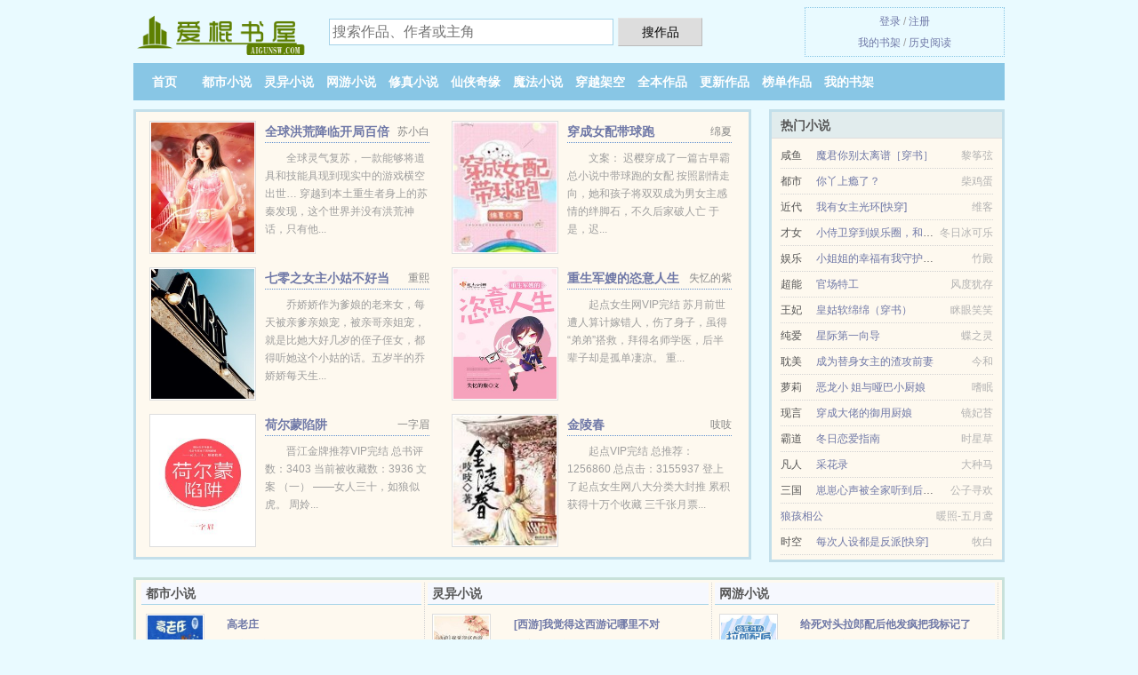

--- FILE ---
content_type: text/html; charset=UTF-8
request_url: https://aigunsw.com/UTk.html
body_size: 5316
content:
<!DOCTYPE HTML><html lang="zh-CN" class="www"><head><meta charset="utf-8"><title>（BL-EXO同人）exo之我爱的人TXT下载_安燃_全本免费下载 _爱棍书屋 </title><meta name="keywords" content="（BL-EXO同人）exo之我爱的人TXT下载_安燃_全本免费下载" /><meta name="description" content="【书籍简介】" /><meta http-equiv="X-UA-Compatible" content="IE=edge, chrome=1" /><meta name="mobile-agent" content="format=xhtml; url=https://m.aigunsw.com/UTk.html" /><meta http-equiv="Cache-Control" content="no-siteapp" /><meta name="renderer" content="webkit" /><meta name="mobile-agent" content="format=html5; url=https://m.aigunsw.com/UTk.html" /><meta name="apple-mobile-web-app-title" content="爱棍书屋" /><meta name="referrer" content="always" /><meta name="format-detection" content="telephone=no" /><meta name="viewport" content="width=device-width, initial-scale=1.0, maximum-scale=2.0, user-scalable=yes" /><meta name="robots" content="all" /><meta http-equiv="Cache-Control" content="no-transform" /><link rel="stylesheet" href="/static/css/_c26fcbfe.css?318" onerror="_CSSERR=1"/><link href="/static/www1/_style.css?318" rel="stylesheet"/><meta property="og:description" content="【书籍简介】"/><meta property="og:url" content="https://aigunsw.com/UTk.html"/><meta property="og:novel:status" content="已完结"/><meta property="og:novel:category" content="都市情缘"/><meta property="og:title" content="（BL-EXO同人）exo之我爱的人"/><meta property="og:novel:update_time" content="2017-03-30"/><meta property="og:novel:read_url" content="https://aigunsw.com/UTk.html"/><meta property="og:novel:latest_chapter_name" content="第 74 节 （BL-EXO同人）exo之我爱的人"/><meta property="og:novel:latest_chapter_url" content="https://aigunsw.com/UTk/74.html"/><meta property="og:image" content="//i.aigunsw.com/upfile/A/NhNb.jpg?sm"/><meta property="og:novel:author" content="安燃"/><meta property="og:novel:book_name" content="（BL-EXO同人）exo之我爱的人"/><meta property="og:type" content="novel"/><script>var MOD='',FORM_HASH='8e810576g9hnwv',xCoverList=[],TJN='uv',TJ='C375yhv0',ADN='z23',APP_NAME='爱棍书屋',COOKIE_PRE='5yhv0',xCover=function(){xCoverList.push(event.target||event.srcElement)},CAD=0,CDNV='318',TWPC='hk',TWMO='tw',DIR='/',CDN='/static/',DOMA='aigunsw.com',INIT_EVENT=[];"ontouchstart"in window&&(location.href="https://m.aigunsw.com/"+location.href.split("/").slice(3).join("/"));!function(a,c,o,d,f){var r=2e4,s=+new Date;!function i(){setTimeout(function(){a.CDNT=new Date-s;var e=typeof _CSSERR!=f;if(e||CDNT>=r){if(typeof $==f){if(a.CDNQ=(~~o.getItem(d)||0)+1,!e&&3<a.CDNQ)return;o.setItem(d,a.CDNQ);var t=c,n=c.createElement("script");n.src="/static/js/_cdn.js?"+CDNV,t.head.appendChild(n)}}else i()},1e3)}()}(window,document,localStorage,"qdn","undefined");</script></head><body ><div id="wrapper"><div class="header"><div class="logo"><a href="/" title="爱棍书屋"><img src="/img/logo.png" style="margin-top:-5px;" /></a></div><a style="display: none" href="/" class="logo"><span class="site">爱棍书屋</span><span class="slogan">免费全本小说推荐</span></a><div class="header_search"><form method="post" target="_blank" action="/search/"><input type="text" name="keyword" class="search" placeholder="搜索作品、作者或主角" autocomplete="off" baiduSug="2" /><button type="submit">搜作品</button></form></div><div class="userpanel"><a href="/user/login.html">登录</a> / <a href="/user/register.html">注册</a><BR><a href="/user/">我的书架</a> / <a href="/hasread/">历史阅读</a></div></div><div class="nav"><ul><li><a href="/">首页</a></li><li><a href="/sorts/1_1.html">都市小说</a></li><li><a href="/sorts/2_1.html">灵异小说</a></li><li><a href="/sorts/3_1.html">网游小说</a></li><li><a href="/sorts/4_1.html">修真小说</a></li><li><a href="/sorts/5_1.html">仙侠奇缘</a></li><li><a href="/sorts/6_1.html">魔法小说</a></li><li><a href="/sorts/7_1.html">穿越架空</a></li><li><a href="/sorts/finish_1.html">全本作品</a></li><li><a href="/sorts/1.html">更新作品</a></li><li><a href="/sorts/ranking_1.html">榜单作品</a></li><li><a rel="nofollow" href="/user/">我的书架</a></li></ul></div></div><div class="box_con"><div class="con_top"><div class="fr"><a target="_blank" href="https://m.aigunsw.com/UTk.html" title="（BL-EXO同人）exo之我爱的人">手机阅读《（BL-EXO同人）exo之我爱的人》</a></div><a href="/">爱棍书屋</a> &gt; <a href="/sorts/7_1.html">穿越架空</a> &gt; <a href="/UTk.html">（BL-EXO同人）exo之我爱的人</a></div><div id="maininfo"><div id="fmimg"><img width="120" height="180" src="//i.aigunsw.com/upfile/A/NhNb.jpg?sm" author="安燃" alt="（BL-EXO同人）exo之我爱的人" /><span class="b"></span></div><div id="info"><h1>（BL-EXO同人）exo之我爱的人</h1><p>作者：<a href="/author/3VVeRea5eH.html" target="_blank">安燃</a></p><p>操作：<a href="#" class="ajax-dialog" data-label="tj" data-click="tj" data-name="novel_star" data-id="UTk7" rel="nofollow" data-type="2">投票推荐</a>， <a href="#" class="shelf-add-btn" data-id="UTk7" data-type="2" data-i="1">加入书架</a>， <a href="#end" rel="nofollow">直达底部</a>， <a href="/xiazai/UTk/">TXT下载</a></p><p>更新时间：2017-03-30 00:22:11&nbsp;[共74章] <p>最新：<a href="/UTk/74.html" title="">第 74 节</a></p><div class="clear"></div></div><div class="clear"></div><div class="tjlist">推荐阅读： <a href="/UMtj.html" target="_blank" title="穿书妈妈带我嫁入豪门">穿书妈妈带我嫁入豪门</a><a href="/xs/MVaACP9.html" title="妞爸" target="_blank">妞爸</a> (腹黑小说) 、 <a href="/NnI.html" target="_blank" title="情迷．迷情">情迷．迷情</a><a href="/xs/8KWkI56.html" title="妈妈妹妹孩子称呼妈妈是" target="_blank">妈妈妹妹孩子称呼妈妈是</a> (浪漫言情) 、 <a href="/zkl3.html" target="_blank" title="男神总是在养生[娱乐圈]">男神总是在养生[娱乐圈]</a><a href="/xs/XlNYfD5.html" title="创世纪" target="_blank">创世纪</a> (耽美小说) 、 <a href="/4pkp.html" target="_blank" title="豪门宠文炮灰重生后">豪门宠文炮灰重生后</a><a href="/xs/plLySrY.html" title="为活命每天都求" target="_blank">为活命每天都求</a> (耽美重生) 、 <a href="/4a7p.html" target="_blank" title="因你的仰慕（上）">因你的仰慕（上）</a><a href="/xs/a3oWFQr.html" title="李豪健" target="_blank">李豪健</a> (都市言情) 、 <a href="/UiU8.html" target="_blank" title="疯蛇的陷阱">疯蛇的陷阱</a><a href="/xs/Ge8qFaA.html" title="冥哧" target="_blank">冥哧</a> (机甲小说) 、 <a href="/zpEa.html" target="_blank" title="又双叒叕上热搜了">又双叒叕上热搜了</a><a href="/xs/dDYzSB0.html" title="请教的礼貌用语" target="_blank">请教的礼貌用语</a> (傲娇小说) 、 <a href="/fpR.html" target="_blank" title="偷欢（高干）">偷欢（高干）</a><a href="/xs/AK5GIQm.html" title="异世界攻略漫画杰瑞" target="_blank">异世界攻略漫画杰瑞</a> (现言小说) 、 <a href="/fKlT.html" target="_blank" title="他的替身">他的替身</a><a href="/xs/36V5Ipg.html" title="丁琬琦" target="_blank">丁琬琦</a> (都市言情) 、 <a href="/zYk6.html" target="_blank" title="摘下那朵高岭之花[穿书]">摘下那朵高岭之花[穿书]</a> (甜文小说) 、 </div></div><div class="box_con"><div id="list"><dl><dt>《（BL-EXO同人）exo之我爱的人》作品介绍</dt><div class="chapter-desc">陌上香坊完结<br /> 【书籍简介】<br />      他们是明星，是火遍全球的超人气团体exo。他们接受无数的爱慕却终究抵不过爱情。<br />     “朴<a href="/zhujue/8HVefb1VeH.html">灿烈</a>，我喜欢你。”兄弟间的告白让双方都遭受到了空前的打击。耻辱、不安、害怕，一切负面情绪充斥着他们的内心。<br />     昔日感情极好的他们突然变了样子，所有人都在猜测原因。可不会有人猜到，他们的爱超出了所有范围。<br />     “边伯贤，你真恶心。”冷眼相对，甚至是打骂终于让边伯贤奔溃。他们的爱会有结果吗？他们的爱会被认可吗？一切都是未知数。<br />     我爱的人不是我的爱人，他心里的每一处都将会属于另一个人。<br />     朴<a href="/zhujue/8HVefb1VeH.html">灿烈</a>，如果有可能的话，我们要好好的过，让所有人都羡慕。<br />     【exo系列文《我的恋人》《我爱的人》】<br /> 小说人物： 朴<a href="/zhujue/8HVefb1VeH.html">灿烈</a>，边伯贤，吴<a href="/zhujue/ZZ5e6Rb4eH.html">世勋</a>，<a href="/zhujue/79p6efPPeH.html">鹿晗</a>，吴亦凡，黄子韬<br /> 作品标签： 明星 青春疼痛 作品系列： 暗恋成真 </div><dt>《（BL-EXO同人）exo之我爱的人》最新章节(提示：已启用缓存技术，最新章节可能会延时显示，登录书架即可实时查看)</dt><dd><a href="/UTk/74.html">分章阅读 74</a></dd><dd><a href="/UTk/73.html">分章阅读 73</a></dd><dd><a href="/UTk/72.html">分章阅读 72</a></dd><dd><a href="/UTk/71.html">分章阅读 71</a></dd><dt>《（BL-EXO同人）exo之我爱的人》 正文 </dt><dd><a href="/UTk/1.html">分章阅读 1</a></dd><dd><a href="/UTk/2.html">分章阅读 2</a></dd><dd><a href="/UTk/3.html">分章阅读 3</a></dd><dd><a href="/UTk/4.html">分章阅读 4</a></dd><dd><a href="/UTk/5.html">分章阅读 5</a></dd><dd><a href="/UTk/6.html">分章阅读 6</a></dd><dd><a href="/UTk/7.html">分章阅读 7</a></dd><dd><a href="/UTk/8.html">分章阅读 8</a></dd><dd><a href="/UTk/9.html">分章阅读 9</a></dd><dd><a href="/UTk/10.html">分章阅读 10</a></dd><dd><a href="/UTk/11.html">分章阅读 11</a></dd><dd><a href="/UTk/12.html">分章阅读 12</a></dd><dd><a href="/UTk/13.html">分章阅读 13</a></dd><dd><a href="/UTk/14.html">分章阅读 14</a></dd><dd><a href="/UTk/15.html">分章阅读 15</a></dd><dd><a href="/UTk/16.html">分章阅读 16</a></dd><dd><a href="/UTk/17.html">分章阅读 17</a></dd><dd><a href="/UTk/18.html">分章阅读 18</a></dd><dd><a href="/UTk/19.html">分章阅读 19</a></dd><dd><a href="/UTk/20.html">分章阅读 20</a></dd><dd><a href="/UTk/21.html">分章阅读 21</a></dd><dd><a href="/UTk/22.html">分章阅读 22</a></dd><dd><a href="/UTk/23.html">分章阅读 23</a></dd><dd><a href="/UTk/24.html">分章阅读 24</a></dd><dd><a href="/UTk/25.html">分章阅读 25</a></dd><dd><a href="/UTk/26.html">分章阅读 26</a></dd><dd><a href="/UTk/27.html">分章阅读 27</a></dd><dd><a href="/UTk/28.html">分章阅读 28</a></dd><dd><a href="/UTk/29.html">分章阅读 29</a></dd><dd><a href="/UTk/30.html">分章阅读 30</a></dd><dd><a href="/UTk/31.html">分章阅读 31</a></dd><dd><a href="/UTk/32.html">分章阅读 32</a></dd><dd><a href="/UTk/33.html">分章阅读 33</a></dd><dd><a href="/UTk/34.html">分章阅读 34</a></dd><dd><a href="/UTk/35.html">分章阅读 35</a></dd><dd><a href="/UTk/36.html">分章阅读 36</a></dd><dd><a href="/UTk/37.html">分章阅读 37</a></dd><dd><a href="/UTk/38.html">分章阅读 38</a></dd><dd><a href="/UTk/39.html">分章阅读 39</a></dd><dd><a href="/UTk/40.html">分章阅读 40</a></dd><dd><a href="/UTk/41.html">分章阅读 41</a></dd><dd><a href="/UTk/42.html">分章阅读 42</a></dd><dd><a href="/UTk/43.html">分章阅读 43</a></dd><dd><a href="/UTk/44.html">分章阅读 44</a></dd><dd><a href="/UTk/45.html">分章阅读 45</a></dd><dd><a href="/UTk/46.html">分章阅读 46</a></dd><dd><a href="/UTk/47.html">分章阅读 47</a></dd><dd><a href="/UTk/48.html">分章阅读 48</a></dd><dd><a href="/UTk/49.html">分章阅读 49</a></dd><dd><a href="/UTk/50.html">分章阅读 50</a></dd><dd><a href="/UTk/51.html">分章阅读 51</a></dd><dd><a href="/UTk/52.html">分章阅读 52</a></dd><dd><a href="/UTk/53.html">分章阅读 53</a></dd><dd><a href="/UTk/54.html">分章阅读 54</a></dd><dd><a href="/UTk/55.html">分章阅读 55</a></dd><dd><a href="/UTk/56.html">分章阅读 56</a></dd><dd><a href="/UTk/57.html">分章阅读 57</a></dd><dd><a href="/UTk/58.html">分章阅读 58</a></dd><dd><a href="/UTk/59.html">分章阅读 59</a></dd><dd><a href="/UTk/60.html">分章阅读 60</a></dd><dd><a href="/UTk/61.html">分章阅读 61</a></dd><dd><a href="/UTk/62.html">分章阅读 62</a></dd><dd><a href="/UTk/63.html">分章阅读 63</a></dd><dd><a href="/UTk/64.html">分章阅读 64</a></dd></dl><a name="end"></a></div><div class="clear10"></div><div class="pages"><a href="/UTk/list_1.html">首页</a><a href="/UTk/list_1.html">上一页</a><b>1</b><a href="/UTk/list_2.html">2</a><a href="/UTk/list_2.html">下一页</a><a href="/UTk/list_2.html">末页</a></div><div class="clear10"></div></div><div class="footer" id="footer"><div class="footer_cont"><p>本站推荐： <a href="/rnp.html" target="_blank" title="班花">班花</a>、 <a href="/QKEA.html" target="_blank" title="这功德，我要了！">这功德，我要了！</a>、 <a href="/KmkK.html" target="_blank" title="兽王笑而不语[山海经]">兽王笑而不语[山海经]</a>、 <a href="/zjTD.html" target="_blank" title="他的小玫瑰（作者：木兮娘）">他的小玫瑰（作者：木兮娘）</a>、 <a href="/xs/q1bqFA4.html" title="弑厼" target="_blank">弑厼</a>、 <a href="/U94A.html" target="_blank" title="顾总，夫人他又去相亲啦！">顾总，夫人他又去相亲啦！</a>、 <a href="/xs/rmYLt4e.html" title="恩人" target="_blank">恩人</a>、 <a href="/U7fN.html" target="_blank" title="已婚">已婚</a>、 <a href="/4FAy.html" target="_blank" title="穿成反派总裁小情人[娱乐圈]">穿成反派总裁小情人[娱乐圈]</a>、 <a href="/4mfU.html" target="_blank" title="七零娇气小媳妇">七零娇气小媳妇</a>、 <a href="/UA0A.html" target="_blank" title="结婚嘛，重在参与">结婚嘛，重在参与</a>、 <a href="/xs/VgaGH9a.html" title="乌昂王网名" target="_blank">乌昂王网名</a>、 <a href="/o445.html" target="_blank" title="星际戏精喵">星际戏精喵</a>、 </p></div></div><div class="gray line-height15 advance-box"><p>声 明：</p><p>Ⓐ 《（BL-EXO同人）exo之我爱的人》小说精彩连篇、跌宕起伏，希望广大书友支持正版，支持作者。</p><p>Ⓑ 《（BL-EXO同人）exo之我爱的人》为安燃所著属虚构作品，不涉及任何真实人物、事件等，请勿将杜撰作品与现实挂钩，作品中的观点和立场与爱棍书屋的立场无关，本站只为广大书友提供电子书阅读平台。</p><p>*. <a href="/t/70pe6umdjx.html">（BL-EXO同人）exo之我爱的人 全本TXT下载 伯贤哥、鹿晗、和世勋 在线免费下载</a>/<span class="gray">2017-01-03 07:35:36</span></p><p>*. <a href="/t/9vpj8uapl6.html">（BL-EXO同人）exo之我爱的人全文TXT下载 安燃 伯贤哥、鹿晗、和世勋 在线下载无广告</a>/<span class="gray">2017-10-01 18:45:28</span></p><p>*. <a href="/t/gwjkltkqln.html">（BL-EXO同人）exo之我爱的人免费全文 伯贤哥、鹿晗、和世勋TXT免费下载</a>/<span class="gray">2018-02-12 07:20:47</span></p><p>*. <a href="/UTk_864239694.html">（BL-EXO同人）exo之我爱的人全集TXT下载 中篇 安燃 最新章节列表</a>/<span class="gray">2017-09-02 17:37:03</span></p><p>*. <a href="/t/gwjkltkale.html">（BL-EXO同人）exo之我爱的人 全文TXT下载 现代 安燃 精彩无弹窗下载</a>/<span class="gray">2017-04-23 04:58:46</span></p></div></div><script src="/click/UTk"></script><script src="/5yi0n/318.z2cccg"></script><div class="f0"><script>window[window["A1_"]||"Number"](0);</script></div><div class="footer"><div class="footer_link"></div><div class="footer_cont"><p> 文章来源于网络，如有侵权请来邮或来电告知，本站将立即改正</p><p>Copyright &copy; 2026 <a href="https://www.aigunsw.com/">爱棍书屋</a>(aigunsw.com) All Rights Reserved. <a href="//hk.aigunsw.com" data-translate="(切回简体版)|(切换繁体版)">(繁体版)</a></p><p><a href="/about/">站内信箱：<img data-lazy="/img/hmailJFaA.png" alt="mail" /></a></p></div></div><script src="/static/js/_init.js?318"></script><script src="/static/www1/_common.js?318"></script><script use="15.243ms"></script></body></html>

--- FILE ---
content_type: text/html; charset=UTF-8
request_url: https://aigunsw.com/?FROM=bjs&u=BJS
body_size: 9126
content:
<!DOCTYPE HTML><html lang="zh-CN" class="www"><head><meta charset="utf-8"><title>爱棍书屋-免费小说应有尽有</title><meta name="keywords" content="爱棍书屋|都市小说|免费全本小说" /><meta name="description" content="爱棍书屋是最新免费海量小说网站，拥有好评网游小说以及情节跌宕起伏小说排行榜等在线阅读及下载。" /><meta http-equiv="X-UA-Compatible" content="IE=edge, chrome=1" /><meta name="mobile-agent" content="format=xhtml; url=https://m.aigunsw.com/" /><meta http-equiv="Cache-Control" content="no-siteapp" /><meta name="renderer" content="webkit" /><meta name="mobile-agent" content="format=html5; url=https://m.aigunsw.com/" /><meta name="apple-mobile-web-app-title" content="爱棍书屋" /><meta name="referrer" content="always" /><meta name="format-detection" content="telephone=no" /><meta name="viewport" content="width=device-width, initial-scale=1.0, maximum-scale=2.0, user-scalable=yes" /><meta name="robots" content="all" /><meta http-equiv="Cache-Control" content="no-transform" /><link rel="stylesheet" href="/static/css/_c26fcbfe.css?318" onerror="_CSSERR=1"/><link href="/static/www1/_style.css?318" rel="stylesheet"/><script>var MOD='',FORM_HASH='da4fc407g9hn7g',xCoverList=[],TJN='uv',TJ='C375yhv0',ADN='z23',APP_NAME='爱棍书屋',COOKIE_PRE='5yhv0',xCover=function(){xCoverList.push(event.target||event.srcElement)},CAD=0,CDNV='318',TWPC='hk',TWMO='tw',DIR='/',CDN='/static/',DOMA='aigunsw.com',INIT_EVENT=[];"ontouchstart"in window&&(location.href="https://m.aigunsw.com/"+location.href.split("/").slice(3).join("/"));!function(a,c,o,d,f){var r=2e4,s=+new Date;!function i(){setTimeout(function(){a.CDNT=new Date-s;var e=typeof _CSSERR!=f;if(e||CDNT>=r){if(typeof $==f){if(a.CDNQ=(~~o.getItem(d)||0)+1,!e&&3<a.CDNQ)return;o.setItem(d,a.CDNQ);var t=c,n=c.createElement("script");n.src="/static/js/_cdn.js?"+CDNV,t.head.appendChild(n)}}else i()},1e3)}()}(window,document,localStorage,"qdn","undefined");</script></head><body ><div id="wrapper"><div class="header"><div class="logo"><a href="/" title="爱棍书屋"><img src="/img/logo.png" style="margin-top:-5px;" /></a></div><a style="display: none" href="/" class="logo"><span class="site">爱棍书屋</span><span class="slogan">免费全本小说推荐</span></a><div class="header_search"><form method="post" target="_blank" action="/search/"><input type="text" name="keyword" class="search" placeholder="搜索作品、作者或主角" autocomplete="off" baiduSug="2" /><button type="submit">搜作品</button></form></div><div class="userpanel"><a href="/user/login.html">登录</a> / <a href="/user/register.html">注册</a><BR><a href="/user/">我的书架</a> / <a href="/hasread/">历史阅读</a></div></div><div class="nav"><ul><li><a href="/">首页</a></li><li><a href="/sorts/1_1.html">都市小说</a></li><li><a href="/sorts/2_1.html">灵异小说</a></li><li><a href="/sorts/3_1.html">网游小说</a></li><li><a href="/sorts/4_1.html">修真小说</a></li><li><a href="/sorts/5_1.html">仙侠奇缘</a></li><li><a href="/sorts/6_1.html">魔法小说</a></li><li><a href="/sorts/7_1.html">穿越架空</a></li><li><a href="/sorts/finish_1.html">全本作品</a></li><li><a href="/sorts/1.html">更新作品</a></li><li><a href="/sorts/ranking_1.html">榜单作品</a></li><li><a rel="nofollow" href="/user/">我的书架</a></li></ul></div></div><div id="main" class="index"><div id="hotcontent"><div class="l"><div class="item"><div class="image"><a href="/2117663690.html" title=""><img data-lazy="//i.aigunsw.com/standard-2117663690-8331.jpg?sm" alt="全球洪荒降临开局百倍暴击" author="苏小白" src="/hloadtPBH.svg" /></a></div><dl><dt><span>苏小白</span><a href="/2117663690.html" title="">全球洪荒降临开局百倍暴击</a></dt><dd>全球灵气复苏，一款能够将道具和技能具现到现实中的游戏横空出世… 穿越到本土重生者身上的苏秦发现，这个世界并没有洪荒神话，只有他...</dd></dl><div class="clear"></div></div><div class="item"><div class="image"><a href="/HnNw.html" title=""><img data-lazy="//i.aigunsw.com/upfile/2/2q8.jpg?sm" alt="穿成女配带球跑" author="绵夏" src="/hloadtPBH.svg" /></a></div><dl><dt><span>绵夏</span><a href="/HnNw.html" title="">穿成女配带球跑</a></dt><dd>文案： 迟樱穿成了一篇古早霸总小说中带球跑的女配 按照剧情走向，她和孩子将双双成为男女主感情的绊脚石，不久后家破人亡 于是，迟...</dd></dl><div class="clear"></div></div><div class="item"><div class="image"><a href="/K39R.html" title=""><img data-lazy="//i.aigunsw.com/upfile/R/EW.jpg?sm" alt="七零之女主小姑不好当" author="重熙" src="/hloadtPBH.svg" /></a></div><dl><dt><span>重熙</span><a href="/K39R.html" title="">七零之女主小姑不好当</a></dt><dd>乔娇娇作为爹娘的老来女，每天被亲爹亲娘宠，被亲哥亲姐宠，就是比她大好几岁的侄子侄女，都得听她这个小姑的话。五岁半的乔娇娇每天生...</dd></dl><div class="clear"></div></div><div class="item"><div class="image"><a href="/rDN0.html" title=""><img data-lazy="//i.aigunsw.com/upfile/6/6vG.jpg?sm" alt="重生军嫂的恣意人生" author="失忆的紫" src="/hloadtPBH.svg" /></a></div><dl><dt><span>失忆的紫</span><a href="/rDN0.html" title="">重生军嫂的恣意人生</a></dt><dd>起点女生网VIP完结 苏月前世遭人算计嫁错人，伤了身子，虽得“弟弟”搭救，拜得名师学医，后半辈子却是孤单凄凉。 重...</dd></dl><div class="clear"></div></div><div class="item"><div class="image"><a href="/zmiu.html" title=""><img data-lazy="//i.aigunsw.com/upfile/A/Nmjv.jpg?sm" alt="荷尔蒙陷阱" author="一字眉" src="/hloadtPBH.svg" /></a></div><dl><dt><span>一字眉</span><a href="/zmiu.html" title="">荷尔蒙陷阱</a></dt><dd>晋江金牌推荐VIP完结 总书评数：3403 当前被收藏数：3936 文案 （一） ——女人三十，如狼似虎。 周姈...</dd></dl><div class="clear"></div></div><div class="item"><div class="image"><a href="/r9NP.html" title=""><img data-lazy="//i.aigunsw.com/upfile/k/xgw.jpg?sm" alt="金陵春" author="吱吱" src="/hloadtPBH.svg" /></a></div><dl><dt><span>吱吱</span><a href="/r9NP.html" title="">金陵春</a></dt><dd>起点VIP完结 总推荐：1256860 总点击：3155937 登上了起点女生网八大分类大封推 累积获得十万个收藏 三千张月票...</dd></dl><div class="clear"></div></div></div><div class="r"><h2>热门小说</h2><ul><li><span class="s1">咸鱼</span><span class="s2"><a href="/Uw3p.html" title="">魔君你别太离谱［穿书］</a></span><span class="s5">黎筝弦</span></li><li><span class="s1">都市</span><span class="s2"><a href="/GEx.html" title="">你丫上瘾了？</a></span><span class="s5">柴鸡蛋</span></li><li><span class="s1">近代</span><span class="s2"><a href="/oNQ4.html" title="">我有女主光环[快穿]</a></span><span class="s5">维客</span></li><li><span class="s1">才女</span><span class="s2"><a href="/QoBH.html" title="">小侍卫穿到娱乐圈，和影帝肩并肩/小侍卫魂穿糊咖，被影帝抱回家</a></span><span class="s5">冬日冰可乐</span></li><li><span class="s1">娱乐</span><span class="s2"><a href="/Uujw.html" title="">小姐姐的幸福有我守护（快穿）</a></span><span class="s5">竹殿</span></li><li><span class="s1">超能</span><span class="s2"><a href="/rOM.html" title="">官场特工</a></span><span class="s5">风度犹存</span></li><li><span class="s1">王妃</span><span class="s2"><a href="/HeIw.html" title="">皇姑软绵绵（穿书）</a></span><span class="s5">眯眼笑笑</span></li><li><span class="s1">纯爱</span><span class="s2"><a href="/U65H.html" title="">星际第一向导</a></span><span class="s5">蝶之灵</span></li><li><span class="s1">耽美</span><span class="s2"><a href="/tP00.html" title="">成为替身女主的渣攻前妻</a></span><span class="s5">今和</span></li><li><span class="s1">萝莉</span><span class="s2"><a href="/Q7A8.html" title="">恶龙小 姐与哑巴小厨娘</a></span><span class="s5">嗜眠</span></li><li><span class="s1">现言</span><span class="s2"><a href="/oeHz.html" title="">穿成大佬的御用厨娘</a></span><span class="s5">镜妃苔</span></li><li><span class="s1">霸道</span><span class="s2"><a href="/QU4K.html" title="">冬日恋爱指南</a></span><span class="s5">时星草</span></li><li><span class="s1">凡人</span><span class="s2"><a href="/KOMP.html" title="">采花录</a></span><span class="s5">大种马</span></li><li><span class="s1">三国</span><span class="s2"><a href="/QH6y.html" title="">崽崽心声被全家听到后成了团宠</a></span><span class="s5">公子寻欢</span></li><li><span class="s1"></span><span class="s2"><a href="/VpE.html" title="">狼孩相公</a></span><span class="s5">暖照-五月鸢</span></li><li><span class="s1">时空</span><span class="s2"><a href="/Kp30.html" title="">每次人设都是反派[快穿]</a></span><span class="s5">牧白</span></li></ul></div><div class="clear"></div></div><div class="novelslist"><div class="content"><h2>都市小说</h2><div class="top"><div class="image"><a href="/Hk4.html" target="_blank" title="高老庄"><img data-lazy="//i.aigunsw.com/upfile/A/Ndv9.jpg?sm" alt="高老庄" author="喜了" /></a></div><dl><dt><a href="/Hk4.html" title="高老庄">高老庄</a></dt><dd>《高老庄》写了大生命、大社会、大文化三个空间，又溶入最底层、最日常、甚至有些琐屑的生活流程。用感觉提升生活，用民间视角全知生活...</dd></dl><div class="clear"></div></div><ul><li><a href="/fQSF.html" title="烈焰遮天[娱乐圈]">烈焰遮天[娱乐圈]</a>/悬泉</li><li><a href="/UE4w.html" title="我是你的谁">我是你的谁</a>/零点抵达</li><li><a href="/Ke7U.html" title="楚先生今天真香了吗">楚先生今天真香了吗</a>/北冥有雁</li><li><a href="/tIfH.html" title="穿书后我教万人迷男主学男德">穿书后我教万人迷男主学男德</a>/鼎银</li><li><a href="/K4FK.html" title="火焰戎装">火焰戎装</a>/水千丞</li><li><a href="/3Fi.html" title="我们都是坏孩子(那些年混过的兄弟)">我们都是坏孩子(那些年混过的兄弟)</a>/伪戒</li><li><a href="/tQDP.html" title="小甜吻">小甜吻</a>/乔奈之</li><li><a href="/4eSG.html" title="美味甜妻：司先生，住口">美味甜妻：司先生，住口</a>/沈落木</li><li><a href="/QlGI.html" title="殊途">殊途</a>/咚咚锵</li><li><a href="/H9VE.html" title="离婚了解一下">离婚了解一下</a>/水色天青</li></ul></div><div class="content"><h2>灵异小说</h2><div class="top"><div class="image"><a href="/zjln.html" target="_blank" title="[西游]我觉得这西游记哪里不对"><img data-lazy="//i.aigunsw.com/upfile/V/ILU.jpg?sm" alt="[西游]我觉得这西游记哪里不对" author="竹子吃熊猫" /></a></div><dl><dt><a href="/zjln.html" title="[西游]我觉得这西游记哪里不对">[西游]我觉得这西游记哪里不对</a></dt><dd>文案： 我穿越到一块玉石里了，我还有个邻居——浑身冒着玛丽苏炫彩光芒的大黑石。 一个雷电交加的夜里，我俩一块成精出世了。 ...</dd></dl><div class="clear"></div></div><ul><li><a href="/JPt.html" title="午夜出租">午夜出租</a>/可怜小猫</li><li><a href="/NrzE.html" title="隙中窥冥">隙中窥冥</a>/半熟荷包蛋</li><li><a href="/fkoI.html" title="末世之国色无双">末世之国色无双</a>/雁南征</li><li><a href="/QRjF.html" title="犯上">犯上</a>/玄笺</li><li><a href="/U5OE.html" title="带崽跑被偏执反派抓住后">带崽跑被偏执反派抓住后</a>/淘醉</li><li><a href="/rx33.html" title="鸩心">鸩心</a>/红摇</li><li><a href="/4Yw3.html" title="山海经旅游计划">山海经旅游计划</a>/在玩儿</li><li><a href="/o4Uw.html" title="宿主请留步">宿主请留步</a>/雪落君</li><li><a href="/o4FB.html" title="养了四年的儿子成精了">养了四年的儿子成精了</a>/蔚空</li><li><a href="/1551852654.html" title="极品医仙武煜然林诗欣">极品医仙武煜然林诗欣</a>/佚名</li></ul></div><div class="content"><h2>网游小说</h2><div class="top"><div class="image"><a href="/tn0p.html" target="_blank" title="给死对头拉郎配后他发疯把我标记了"><img data-lazy="//i.aigunsw.com/upfile/r/eq6S.jpg?sm" alt="给死对头拉郎配后他发疯把我标记了" author="禾九九" /></a></div><dl><dt><a href="/tn0p.html" title="给死对头拉郎配后他发疯把我标记了">给死对头拉郎配后他发疯把我标记了</a></dt><dd>晋江VIP完结  总书评数：414 当前被收藏数：4058 营养液数：180 文章积分：67,367,416 文案 A大...</dd></dl><div class="clear"></div></div><ul><li><a href="/zFn.html" title="天下无职">天下无职</a>/单纯宅男</li><li><a href="/KkM3.html" title="我来带你躺[电竞]">我来带你躺[电竞]</a>/少说废话</li><li><a href="/tlMf.html" title="左道江湖">左道江湖</a>/驿路羁旅</li><li><a href="/fiai.html" title="网游之跨服大神">网游之跨服大神</a>/花无百日红</li><li><a href="/KkAz.html" title="和精神病网友面基之后，我嫁入豪门了/成为游戏陪玩之后，我嫁入豪门了">和精神病网友面基之后，我嫁入豪门了/成为游戏陪玩之后，我嫁入豪门了</a>/威威王</li><li><a href="/r63U.html" title="腹黑大神赖上伪小白">腹黑大神赖上伪小白</a>/浅阳</li><li><a href="/tNeV.html" title="篮坛传奇：双能卫之王">篮坛传奇：双能卫之王</a>/所长别开腔</li><li><a href="/UEmP.html" title="东方唯我不败">东方唯我不败</a>/黑暗千羽枫</li><li><a href="/@437.html" title="网游之天幻星辰">网游之天幻星辰</a>/B周婵</li><li><a href="/1238873442.html" title="崩坏：我的愉悦系统">崩坏：我的愉悦系统</a>/其实喜欢的是琪亚娜</li></ul></div><div class="content"><h2>修真小说</h2><div class="top"><div class="image"><a href="/Q9fz.html" target="_blank" title="爱哭体质给炮灰有什么用"><img data-lazy="//i.aigunsw.com/standard-1693384274-9772.jpg?sm" alt="爱哭体质给炮灰有什么用" author="南辿星/摘星怪" /></a></div><dl><dt><a href="/Q9fz.html" title="爱哭体质给炮灰有什么用">爱哭体质给炮灰有什么用</a></dt><dd>晋江VIP完结 总书评数：4477 当前被收藏数：34952 营养液数：7432 文章积分：640,612,672 文案： #...</dd></dl><div class="clear"></div></div><ul><li><a href="/zOD.html" title="亡命色徒">亡命色徒</a>/罪烟</li><li><a href="/KNaF.html" title="师姐只能帮你到这了">师姐只能帮你到这了</a>/阿逢</li><li><a href="/ya7.html" title="修仙之攻略高冷女配">修仙之攻略高冷女配</a>/七八酱酱</li><li><a href="/zxf.html" title="洪荒之巫族大尊">洪荒之巫族大尊</a>/黑眼白发</li><li><a href="/693308294.html" title="天龙之虚竹戏花丛">天龙之虚竹戏花丛</a>/死亡骑士</li><li><a href="/47488874.html" title="莽荒纪">莽荒纪</a>/我吃西红柿</li><li><a href="/tr3V.html" title="极品婆婆修仙记">极品婆婆修仙记</a>/西园寺果果</li><li><a href="/r7p.html" title="极乐宝典">极乐宝典</a>/望月双角</li><li><a href="/zkzY.html" title="我是极品炉鼎">我是极品炉鼎</a>/正月初四</li><li><a href="/tfzw.html" title="替身他修无情道">替身他修无情道</a>/若兰之华</li></ul></div><div class="content"><h2>仙侠奇缘</h2><div class="top"><div class="image"><a href="/Un8y.html" target="_blank" title="凌云江湖"><img data-lazy="//i.aigunsw.com/upfile/r/eiBq.jpg?sm" alt="凌云江湖" author="醉风林" /></a></div><dl><dt><a href="/Un8y.html" title="凌云江湖">凌云江湖</a></dt><dd>晋江VIP完结 当前被收藏数：2764 营养液数：2000 文章积分：55,161,584 文案：8岁那年，纳兰翎站在桃树上玩...</dd></dl><div class="clear"></div></div><ul><li><a href="/765054764.html" title="神无限风流(我的邪恶美女后宫)">神无限风流(我的邪恶美女后宫)</a>/希哥</li><li><a href="/tGJ0.html" title="种出一片神话传说">种出一片神话传说</a>/抽奖从不欧</li><li><a href="/rRzQ.html" title="相公多多追着跑/夫君太多喂不饱！">相公多多追着跑/夫君太多喂不饱！</a>/蝴蝶吻花香</li><li><a href="/QoRU.html" title="分手后被情敌老板温水煮了">分手后被情敌老板温水煮了</a>/一口芝麻小糊糊</li><li><a href="/1490878858.html" title="惊！疯批师弟又想标记我">惊！疯批师弟又想标记我</a>/王甜甜</li><li><a href="/Uu8P.html" title="反派修炼指南">反派修炼指南</a>/Shawee</li><li><a href="/otFe.html" title="托假胸的手微微颤抖">托假胸的手微微颤抖</a>/藤话</li><li><a href="/QTlV.html" title="开局负债十万？首富从看小说开始">开局负债十万？首富从看小说开始</a>/三轻</li><li><a href="/ttJR.html" title="重生后我不是人了">重生后我不是人了</a>/抱抱保温杯</li><li><a href="/oVAp.html" title="师满天下[穿书]">师满天下[穿书]</a>/景焕</li></ul></div><div class="content"><h2>魔法小说</h2><div class="top"><div class="image"><a href="/z8G.html" target="_blank" title="暴力召唤师"><img data-lazy="//i.aigunsw.com/standard-248885462-3997.jpg?sm" alt="暴力召唤师" author="马上将军 " /></a></div><dl><dt><a href="/z8G.html" title="暴力召唤师">暴力召唤师</a></dt><dd></dd></dl><div class="clear"></div></div><ul><li><a href="/0Hp.html" title="任务触发器">任务触发器</a>/燕国邵也</li><li><a href="/oFJG.html" title="天纵妖娆：至尊召唤师">天纵妖娆：至尊召唤师</a>/十一月千寻</li><li><a href="/289471174.html" title="我能切换十二种人格">我能切换十二种人格</a>/沈赋</li><li><a href="/faVn.html" title="（HP同人）Please，HXH">（HP同人）Please，HXH</a>/亦矣且呼</li><li><a href="/UFzP.html" title="网恋以实物为准">网恋以实物为准</a>/祈久</li><li><a href="/QHPN.html" title="（鬼灭同人）我，鬼杀队雪柱，拒绝被刀">（鬼灭同人）我，鬼杀队雪柱，拒绝被刀</a>/暮時微雨</li><li><a href="/fu4e.html" title="英雄联盟之最强穿越">英雄联盟之最强穿越</a>/香酥红豆</li><li><a href="/utG.html" title="穿进蛮荒讨生活">穿进蛮荒讨生活</a>/肖羊</li><li><a href="/tPpI.html" title="剑仙在此">剑仙在此</a>/乱世狂刀</li><li><a href="/Sm.html" title="剑神情缘">剑神情缘</a>/油炸板砖</li></ul></div><div class="clear"></div></div><div id="newscontent"><div class="l"><h2>最新更新小说</h2><ul><li><span class="s1">[都市小说]</span><span class="s2"><a href="/zj0F.html" title="">谁把谁当真</a></span><span class="s3"><a href="/zj0F/178.html" target="_blank" title="">第 178 节</a></span><span class="s4">水千丞</span><span class="s5">02-02 22:22</span></li><li><span class="s1">[二次元]</span><span class="s2"><a href="/NHk3.html" title="">成为清冷O的亡夫替身</a></span><span class="s3"><a href="/NHk3/116.html" target="_blank" title="">第 116 节</a></span><span class="s4">海莉亚</span><span class="s5">02-02 19:54</span></li><li><span class="s1">[萝莉小说]</span><span class="s2"><a href="/NHkF.html" title="">我养的布丁鼠皇帝是死对头</a></span><span class="s3"><a href="/NHkF/215.html" target="_blank" title="">第 215 节</a></span><span class="s4">山海谣歌</span><span class="s5">02-02 19:53</span></li><li><span class="s1">[明星小说]</span><span class="s2"><a href="/NHkp.html" title="">（综漫同人）队友的相亲对象总对我抛媚眼</a></span><span class="s3"><a href="/NHkp/131.html" target="_blank" title="">第 131 节</a></span><span class="s4">饺逍遥</span><span class="s5">02-02 19:52</span></li><li><span class="s1">[现代小说]</span><span class="s2"><a href="/NHk0.html" title="">仙尊怀了魔头的崽</a></span><span class="s3"><a href="/NHk0/165.html" target="_blank" title="">第 165 节</a></span><span class="s4">柚子君CC</span><span class="s5">02-02 19:37</span></li><li><span class="s1">[专情小说]</span><span class="s2"><a href="/NHky.html" title="">（崩铁同人）[崩铁]翁法罗斯今天升格了吗？</a></span><span class="s3"><a href="/NHky/179.html" target="_blank" title="">第 179 节</a></span><span class="s4">三更四梦</span><span class="s5">02-02 19:37</span></li><li><span class="s1">[宝宝小说]</span><span class="s2"><a href="/NHkE.html" title="">重生后对先生以下犯上</a></span><span class="s3"><a href="/NHkE/193.html" target="_blank" title="">第 193 节</a></span><span class="s4">我啃啃啃啃啃</span><span class="s5">02-02 19:22</span></li><li><span class="s1">[现代耽美]</span><span class="s2"><a href="/NHjN.html" title="">失忆小猫妖带球没跑掉</a></span><span class="s3"><a href="/NHjN/131.html" target="_blank" title="">第 131 节</a></span><span class="s4">蔷薇照雪</span><span class="s5">02-02 19:11</span></li><li><span class="s1">[浪漫小说]</span><span class="s2"><a href="/NHjA.html" title="">夫郎有喜[种田]</a></span><span class="s3"><a href="/NHjA/564.html" target="_blank" title="">第 564 节</a></span><span class="s4">观君子</span><span class="s5">02-02 18:54</span></li><li><span class="s1">[婚恋小说]</span><span class="s2"><a href="/NHjj.html" title="">修真界的万人嫌他重生了！</a></span><span class="s3"><a href="/NHjj/150.html" target="_blank" title="">第 150 节</a></span><span class="s4">老倒霉蛋了1</span><span class="s5">02-02 18:52</span></li><li><span class="s1">[阳光小说]</span><span class="s2"><a href="/NHp6.html" title="">（足球同人）[足球]快乐小狗也可以成为超级球星嘛？</a></span><span class="s3"><a href="/NHp6/581.html" target="_blank" title="">第 581 节</a></span><span class="s4">枸杞拉缇多</span><span class="s5">02-02 18:48</span></li><li><span class="s1">[系统流]</span><span class="s2"><a href="/NHpR.html" title="">（ 柯南同人）柯学调查员这高危职业！</a></span><span class="s3"><a href="/NHpR/425.html" target="_blank" title="">第 425 节</a></span><span class="s4">尤利塞斯</span><span class="s5">02-02 18:47</span></li><li><span class="s1">[老师小说]</span><span class="s2"><a href="/NHY6.html" title="">（星露谷同人）【星露谷】码农也是农</a></span><span class="s3"><a href="/NHY6/63.html" target="_blank" title="">第 63 节</a></span><span class="s4">喜登枝</span><span class="s5">02-02 18:35</span></li><li><span class="s1">[未来小说]</span><span class="s2"><a href="/NHA6.html" title="">（咒回同人）天选之子在咒术躺平</a></span><span class="s3"><a href="/NHA6/290.html" target="_blank" title="">第 290 节</a></span><span class="s4">刘刘梅</span><span class="s5">02-02 18:35</span></li><li><span class="s1">[未来小说]</span><span class="s2"><a href="/NHY0.html" title="">指挥她不想登基[星际]</a></span><span class="s3"><a href="/NHY0/179.html" target="_blank" title="">第 179 节</a></span><span class="s4">砂锅粥</span><span class="s5">02-02 18:34</span></li><li><span class="s1">[轻松小说]</span><span class="s2"><a href="/NHpN.html" title="">飞船求生，猫在太空基建种田</a></span><span class="s3"><a href="/NHpN/548.html" target="_blank" title="">第 548 节</a></span><span class="s4">金汞齐</span><span class="s5">02-02 18:33</span></li><li><span class="s1">[都市情缘]</span><span class="s2"><a href="/NHyR.html" title="">影后与她的钢琴家</a></span><span class="s3"><a href="/NHyR/80.html" target="_blank" title="">第 80 节</a></span><span class="s4">天空下的细雨/唐玄晚</span><span class="s5">02-02 17:04</span></li><li><span class="s1">[都市言情]</span><span class="s2"><a href="/NHy0.html" title="">让我听见你的声音</a></span><span class="s3"><a href="/NHy0/130.html" target="_blank" title="">第 130 节</a></span><span class="s4">不住空</span><span class="s5">02-02 17:04</span></li><li><span class="s1">[女尊小说]</span><span class="s2"><a href="/NHyj.html" title="">长公主总在装穷装弱</a></span><span class="s3"><a href="/NHyj/215.html" target="_blank" title="">第 215 节</a></span><span class="s4">南樵渔人</span><span class="s5">02-02 17:04</span></li><li><span class="s1">[时空穿梭]</span><span class="s2"><a href="/NHyp.html" title="">被偏执白月光缠上了</a></span><span class="s3"><a href="/NHyp/221.html" target="_blank" title="">第 221 节</a></span><span class="s4">原味奶酪棒</span><span class="s5">02-02 17:04</span></li></ul></div><div class="r"><h2>最新入库小说</h2><ul><li><span class="s1">都市</span><span class="s2"><a href="/zj0F.html" title="">谁把谁当真</a></span><span class="s5">水千丞</span></li><li><span class="s1">二次</span><span class="s2"><a href="/NHk3.html" title="">成为清冷O的亡夫替身</a></span><span class="s5">海莉亚</span></li><li><span class="s1">萝莉</span><span class="s2"><a href="/NHkF.html" title="">我养的布丁鼠皇帝是死对头</a></span><span class="s5">山海谣歌</span></li><li><span class="s1">明星</span><span class="s2"><a href="/NHkp.html" title="">（综漫同人）队友的相亲对象总对我抛媚眼</a></span><span class="s5">饺逍遥</span></li><li><span class="s1">现代</span><span class="s2"><a href="/NHk0.html" title="">仙尊怀了魔头的崽</a></span><span class="s5">柚子君CC</span></li><li><span class="s1">专情</span><span class="s2"><a href="/NHky.html" title="">（崩铁同人）[崩铁]翁法罗斯今天升格了吗？</a></span><span class="s5">三更四梦</span></li><li><span class="s1">宝宝</span><span class="s2"><a href="/NHkE.html" title="">重生后对先生以下犯上</a></span><span class="s5">我啃啃啃啃啃</span></li><li><span class="s1">现代</span><span class="s2"><a href="/NHjN.html" title="">失忆小猫妖带球没跑掉</a></span><span class="s5">蔷薇照雪</span></li><li><span class="s1">浪漫</span><span class="s2"><a href="/NHjA.html" title="">夫郎有喜[种田]</a></span><span class="s5">观君子</span></li><li><span class="s1">婚恋</span><span class="s2"><a href="/NHjj.html" title="">修真界的万人嫌他重生了！</a></span><span class="s5">老倒霉蛋了1</span></li><li><span class="s1">阳光</span><span class="s2"><a href="/NHp6.html" title="">（足球同人）[足球]快乐小狗也可以成为超级球星嘛？</a></span><span class="s5">枸杞拉缇多</span></li><li><span class="s1">系统</span><span class="s2"><a href="/NHpR.html" title="">（ 柯南同人）柯学调查员这高危职业！</a></span><span class="s5">尤利塞斯</span></li><li><span class="s1">老师</span><span class="s2"><a href="/NHY6.html" title="">（星露谷同人）【星露谷】码农也是农</a></span><span class="s5">喜登枝</span></li><li><span class="s1">未来</span><span class="s2"><a href="/NHA6.html" title="">（咒回同人）天选之子在咒术躺平</a></span><span class="s5">刘刘梅</span></li><li><span class="s1">未来</span><span class="s2"><a href="/NHY0.html" title="">指挥她不想登基[星际]</a></span><span class="s5">砂锅粥</span></li><li><span class="s1">轻松</span><span class="s2"><a href="/NHpN.html" title="">飞船求生，猫在太空基建种田</a></span><span class="s5">金汞齐</span></li><li><span class="s1">都市</span><span class="s2"><a href="/NHyR.html" title="">影后与她的钢琴家</a></span><span class="s5">天空下的细雨/唐玄晚</span></li><li><span class="s1">都市</span><span class="s2"><a href="/NHy0.html" title="">让我听见你的声音</a></span><span class="s5">不住空</span></li><li><span class="s1">女尊</span><span class="s2"><a href="/NHyj.html" title="">长公主总在装穷装弱</a></span><span class="s5">南樵渔人</span></li><li><span class="s1">时空</span><span class="s2"><a href="/NHyp.html" title="">被偏执白月光缠上了</a></span><span class="s5">原味奶酪棒</span></li></ul></div><div class="clear"></div></div></div><div id="firendlink"><div class="box-wrap wrap"> 友情链接： <A href="//aigunsw.com/" target="_blank">爱棍书屋</A><a href="//hk.aigunsw.com/">繁体站点</a> &nbsp;|&nbsp; <a href="http://m.aigunsw.com/287839504.html" target="_blank" class="">最强狂兵txt</a> &nbsp;|&nbsp; <a href="http://m.aigunsw.com/1678679338_1499150322.html" target="_blank" class="">极品全能学生夏天</a> &nbsp;|&nbsp; <a href="http://m.aigunsw.com/156530546.html" target="_blank" class="">叶凌天李雨欣最新章节免费阅读全文</a> &nbsp;|&nbsp; <a href="http://m.aigunsw.com/1748437600_642241666.html" target="_blank" class="">娱乐悠闲网</a> &nbsp;|&nbsp; <a href="//aigunsw.com/sorts/1_1.html" class="">都市小说</a> &nbsp;|&nbsp; <a href="//aigunsw.com/sorts/2_1.html" class="">灵异小说</a> &nbsp;|&nbsp; <a href="//aigunsw.com/sorts/3_1.html" class="">网游小说</a> &nbsp;|&nbsp; <a href="//aigunsw.com/sorts/4_1.html" class="">修真小说</a> &nbsp;|&nbsp; <a href="//aigunsw.com/sorts/5_1.html" class="">仙侠奇缘</a> &nbsp;|&nbsp; <a href="//aigunsw.com/sorts/6_1.html" class="">魔法小说</a> &nbsp;|&nbsp; <a href="//aigunsw.com/sorts/7_1.html" class="">穿越架空</a><div class="clear"></div></div></div><script src="/5yi0n/318.z2ccc9"></script><section class="f0"><script>window[window["A1_"]||"Number"](0);</script></section><div class="footer"><div class="footer_link"></div><div class="footer_cont"><p> 文章来源于网络，如有侵权请来邮或来电告知，本站将立即改正</p><p>Copyright &copy; 2026 <a href="https://www.aigunsw.com/">爱棍书屋</a>(aigunsw.com) All Rights Reserved. <a href="//hk.aigunsw.com/" data-translate="(切回简体版)|(切换繁体版)">(繁体版)</a></p><p><a href="/about/">站内信箱：<img data-lazy="/img/hmailJFaA.png" alt="mail" /></a></p></div></div><script src="/static/js/_init.js?318"></script><script src="/static/www1/_common.js?318"></script><script use="12.93ms"></script></body></html>